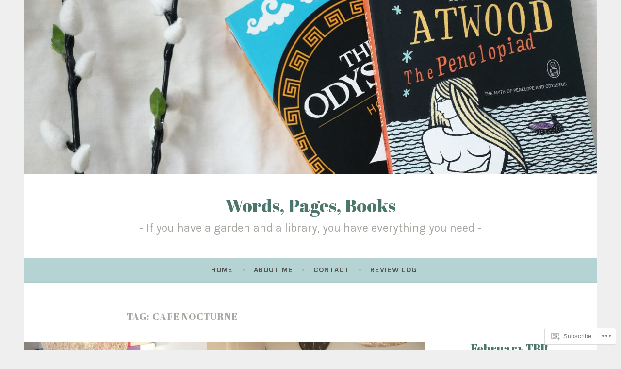

--- FILE ---
content_type: text/javascript; charset=utf-8
request_url: https://www.goodreads.com/review/custom_widget/12738621.Goodreads:%20currently-reading?cover_position=&cover_size=small&num_books=5&order=d&shelf=currently-reading&sort=date_added&widget_bg_transparent=&widget_id=12738621_currently_reading
body_size: 927
content:
  var widget_code = '  <div class=\"gr_custom_container_12738621_currently_reading\">\n    <h2 class=\"gr_custom_header_12738621_currently_reading\">\n    <a style=\"text-decoration: none;\" rel=\"nofollow\" href=\"https://www.goodreads.com/review/list/12738621-monika-kacie?shelf=currently-reading&amp;utm_medium=api&amp;utm_source=custom_widget\">Goodreads: currently-reading<\/a>\n    <\/h2>\n      <div class=\"gr_custom_each_container_12738621_currently_reading\">\n          <div class=\"gr_custom_book_container_12738621_currently_reading\">\n            <a title=\"The Shining (The Shining, #1)\" rel=\"nofollow\" href=\"https://www.goodreads.com/review/show/4945669893?utm_medium=api&amp;utm_source=custom_widget\"><img alt=\"The Shining\" border=\"0\" src=\"https://i.gr-assets.com/images/S/compressed.photo.goodreads.com/books/1353277730l/11588._SY75_.jpg\" /><\/a>\n          <\/div>\n          <div class=\"gr_custom_rating_12738621_currently_reading\">\n            <span class=\" staticStars notranslate\"><img src=\"https://s.gr-assets.com/images/layout/gr_red_star_inactive.png\" /><img alt=\"\" src=\"https://s.gr-assets.com/images/layout/gr_red_star_inactive.png\" /><img alt=\"\" src=\"https://s.gr-assets.com/images/layout/gr_red_star_inactive.png\" /><img alt=\"\" src=\"https://s.gr-assets.com/images/layout/gr_red_star_inactive.png\" /><img alt=\"\" src=\"https://s.gr-assets.com/images/layout/gr_red_star_inactive.png\" /><\/span>\n          <\/div>\n          <div class=\"gr_custom_title_12738621_currently_reading\">\n            <a rel=\"nofollow\" href=\"https://www.goodreads.com/review/show/4945669893?utm_medium=api&amp;utm_source=custom_widget\">The Shining<\/a>\n          <\/div>\n          <div class=\"gr_custom_author_12738621_currently_reading\">\n            by <a rel=\"nofollow\" href=\"https://www.goodreads.com/author/show/3389.Stephen_King\">Stephen  King<\/a>\n          <\/div>\n      <\/div>\n      <div class=\"gr_custom_each_container_12738621_currently_reading\">\n          <div class=\"gr_custom_book_container_12738621_currently_reading\">\n            <a title=\"The Nickel Boys\" rel=\"nofollow\" href=\"https://www.goodreads.com/review/show/3320301979?utm_medium=api&amp;utm_source=custom_widget\"><img alt=\"The Nickel Boys\" border=\"0\" src=\"https://i.gr-assets.com/images/S/compressed.photo.goodreads.com/books/1593115396l/42270835._SY75_.jpg\" /><\/a>\n          <\/div>\n          <div class=\"gr_custom_rating_12738621_currently_reading\">\n            <span class=\" staticStars notranslate\"><img src=\"https://s.gr-assets.com/images/layout/gr_red_star_inactive.png\" /><img alt=\"\" src=\"https://s.gr-assets.com/images/layout/gr_red_star_inactive.png\" /><img alt=\"\" src=\"https://s.gr-assets.com/images/layout/gr_red_star_inactive.png\" /><img alt=\"\" src=\"https://s.gr-assets.com/images/layout/gr_red_star_inactive.png\" /><img alt=\"\" src=\"https://s.gr-assets.com/images/layout/gr_red_star_inactive.png\" /><\/span>\n          <\/div>\n          <div class=\"gr_custom_title_12738621_currently_reading\">\n            <a rel=\"nofollow\" href=\"https://www.goodreads.com/review/show/3320301979?utm_medium=api&amp;utm_source=custom_widget\">The Nickel Boys<\/a>\n          <\/div>\n          <div class=\"gr_custom_author_12738621_currently_reading\">\n            by <a rel=\"nofollow\" href=\"https://www.goodreads.com/author/show/10029.Colson_Whitehead\">Colson Whitehead<\/a>\n          <\/div>\n      <\/div>\n  <br style=\"clear: both\"/>\n  <center>\n    <a rel=\"nofollow\" href=\"https://www.goodreads.com/\"><img alt=\"goodreads.com\" style=\"border:0\" src=\"https://s.gr-assets.com/images/widget/widget_logo.gif\" /><\/a>\n  <\/center>\n  <noscript>\n    Share <a rel=\"nofollow\" href=\"https://www.goodreads.com/\">book reviews<\/a> and ratings with Monika, and even join a <a rel=\"nofollow\" href=\"https://www.goodreads.com/group\">book club<\/a> on Goodreads.\n  <\/noscript>\n  <\/div>\n'
  var widget_div = document.getElementById('gr_custom_widget_12738621_currently_reading')
  if (widget_div) {
    widget_div.innerHTML = widget_code
  }
  else {
    document.write(widget_code)
  }
